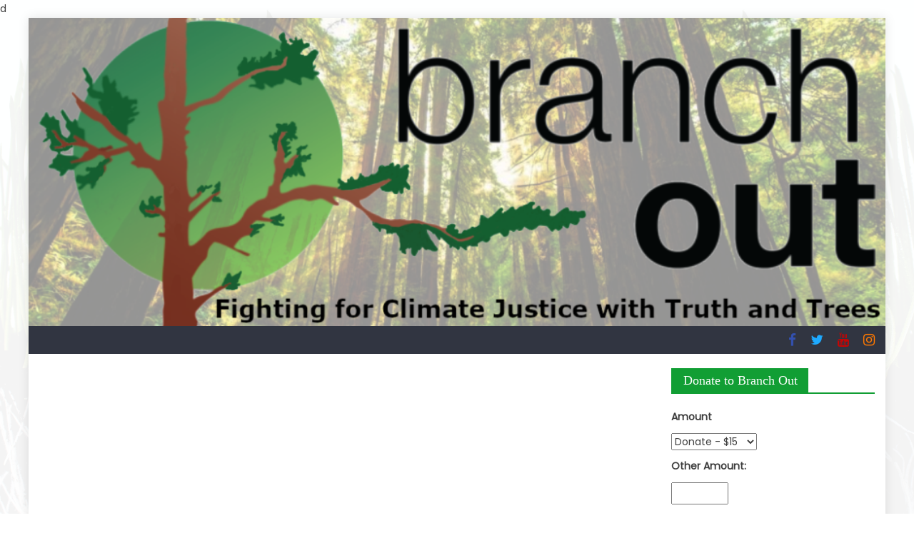

--- FILE ---
content_type: text/html; charset=UTF-8
request_url: https://branchoutnow.org/tag/benzene/
body_size: 12806
content:
d<!DOCTYPE html>
<html lang="en-US" prefix="og: http://ogp.me/ns#">
<head>
    <meta charset="UTF-8">
    <meta name="viewport" content="width=device-width, initial-scale=1">
    <link rel="profile" href="http://gmpg.org/xfn/11">
    <link rel="pingback" href="https://branchoutnow.org/xmlrpc.php">
    <title>Benzene Archives - Branch Out</title>
<meta name='robots' content='max-image-preview:large' />
            <script type="text/javascript"> var epic_news_ajax_url = 'https://branchoutnow.org/?epic-ajax-request=epic-ne'; </script>
            
<!-- This site is optimized with the Yoast SEO plugin v7.5.1 - https://yoast.com/wordpress/plugins/seo/ -->
<link rel="canonical" href="https://branchoutnow.org/tag/benzene/" />
<meta property="og:locale" content="en_US" />
<meta property="og:type" content="object" />
<meta property="og:title" content="Benzene Archives - Branch Out" />
<meta property="og:url" content="https://branchoutnow.org/tag/benzene/" />
<meta property="og:site_name" content="Branch Out" />
<meta name="twitter:card" content="summary_large_image" />
<meta name="twitter:title" content="Benzene Archives - Branch Out" />
<!-- / Yoast SEO plugin. -->

<link rel='dns-prefetch' href='//fonts.googleapis.com' />
<link rel="alternate" type="application/rss+xml" title="Branch Out &raquo; Feed" href="https://branchoutnow.org/feed/" />
<link rel="alternate" type="application/rss+xml" title="Branch Out &raquo; Comments Feed" href="https://branchoutnow.org/comments/feed/" />
<link rel="alternate" type="application/rss+xml" title="Branch Out &raquo; Benzene Tag Feed" href="https://branchoutnow.org/tag/benzene/feed/" />
<script type="text/javascript">
/* <![CDATA[ */
window._wpemojiSettings = {"baseUrl":"https:\/\/s.w.org\/images\/core\/emoji\/15.0.3\/72x72\/","ext":".png","svgUrl":"https:\/\/s.w.org\/images\/core\/emoji\/15.0.3\/svg\/","svgExt":".svg","source":{"concatemoji":"https:\/\/branchoutnow.org\/wp-includes\/js\/wp-emoji-release.min.js?ver=6.5.7"}};
/*! This file is auto-generated */
!function(i,n){var o,s,e;function c(e){try{var t={supportTests:e,timestamp:(new Date).valueOf()};sessionStorage.setItem(o,JSON.stringify(t))}catch(e){}}function p(e,t,n){e.clearRect(0,0,e.canvas.width,e.canvas.height),e.fillText(t,0,0);var t=new Uint32Array(e.getImageData(0,0,e.canvas.width,e.canvas.height).data),r=(e.clearRect(0,0,e.canvas.width,e.canvas.height),e.fillText(n,0,0),new Uint32Array(e.getImageData(0,0,e.canvas.width,e.canvas.height).data));return t.every(function(e,t){return e===r[t]})}function u(e,t,n){switch(t){case"flag":return n(e,"\ud83c\udff3\ufe0f\u200d\u26a7\ufe0f","\ud83c\udff3\ufe0f\u200b\u26a7\ufe0f")?!1:!n(e,"\ud83c\uddfa\ud83c\uddf3","\ud83c\uddfa\u200b\ud83c\uddf3")&&!n(e,"\ud83c\udff4\udb40\udc67\udb40\udc62\udb40\udc65\udb40\udc6e\udb40\udc67\udb40\udc7f","\ud83c\udff4\u200b\udb40\udc67\u200b\udb40\udc62\u200b\udb40\udc65\u200b\udb40\udc6e\u200b\udb40\udc67\u200b\udb40\udc7f");case"emoji":return!n(e,"\ud83d\udc26\u200d\u2b1b","\ud83d\udc26\u200b\u2b1b")}return!1}function f(e,t,n){var r="undefined"!=typeof WorkerGlobalScope&&self instanceof WorkerGlobalScope?new OffscreenCanvas(300,150):i.createElement("canvas"),a=r.getContext("2d",{willReadFrequently:!0}),o=(a.textBaseline="top",a.font="600 32px Arial",{});return e.forEach(function(e){o[e]=t(a,e,n)}),o}function t(e){var t=i.createElement("script");t.src=e,t.defer=!0,i.head.appendChild(t)}"undefined"!=typeof Promise&&(o="wpEmojiSettingsSupports",s=["flag","emoji"],n.supports={everything:!0,everythingExceptFlag:!0},e=new Promise(function(e){i.addEventListener("DOMContentLoaded",e,{once:!0})}),new Promise(function(t){var n=function(){try{var e=JSON.parse(sessionStorage.getItem(o));if("object"==typeof e&&"number"==typeof e.timestamp&&(new Date).valueOf()<e.timestamp+604800&&"object"==typeof e.supportTests)return e.supportTests}catch(e){}return null}();if(!n){if("undefined"!=typeof Worker&&"undefined"!=typeof OffscreenCanvas&&"undefined"!=typeof URL&&URL.createObjectURL&&"undefined"!=typeof Blob)try{var e="postMessage("+f.toString()+"("+[JSON.stringify(s),u.toString(),p.toString()].join(",")+"));",r=new Blob([e],{type:"text/javascript"}),a=new Worker(URL.createObjectURL(r),{name:"wpTestEmojiSupports"});return void(a.onmessage=function(e){c(n=e.data),a.terminate(),t(n)})}catch(e){}c(n=f(s,u,p))}t(n)}).then(function(e){for(var t in e)n.supports[t]=e[t],n.supports.everything=n.supports.everything&&n.supports[t],"flag"!==t&&(n.supports.everythingExceptFlag=n.supports.everythingExceptFlag&&n.supports[t]);n.supports.everythingExceptFlag=n.supports.everythingExceptFlag&&!n.supports.flag,n.DOMReady=!1,n.readyCallback=function(){n.DOMReady=!0}}).then(function(){return e}).then(function(){var e;n.supports.everything||(n.readyCallback(),(e=n.source||{}).concatemoji?t(e.concatemoji):e.wpemoji&&e.twemoji&&(t(e.twemoji),t(e.wpemoji)))}))}((window,document),window._wpemojiSettings);
/* ]]> */
</script>
<link rel='stylesheet' id='wpapp-styles-css' href='https://branchoutnow.org/wp-content/plugins/wordpress-easy-paypal-payment-or-donation-accept-plugin/wpapp-styles.css?ver=6.5.7' type='text/css' media='all' />
<link rel='stylesheet' id='hfe-widgets-style-css' href='https://branchoutnow.org/wp-content/plugins/header-footer-elementor/inc/widgets-css/frontend.css?ver=1.6.34' type='text/css' media='all' />
<style id='wp-emoji-styles-inline-css' type='text/css'>

	img.wp-smiley, img.emoji {
		display: inline !important;
		border: none !important;
		box-shadow: none !important;
		height: 1em !important;
		width: 1em !important;
		margin: 0 0.07em !important;
		vertical-align: -0.1em !important;
		background: none !important;
		padding: 0 !important;
	}
</style>
<link rel='stylesheet' id='wp-block-library-css' href='https://branchoutnow.org/wp-includes/css/dist/block-library/style.min.css?ver=6.5.7' type='text/css' media='all' />
<link rel='stylesheet' id='cvblog-post-layouts-block-style-css' href='https://branchoutnow.org/wp-content/plugins/blog-post-layouts/includes/assets/css/build.css?ver=1.0.8' type='text/css' media='all' />
<style id='classic-theme-styles-inline-css' type='text/css'>
/*! This file is auto-generated */
.wp-block-button__link{color:#fff;background-color:#32373c;border-radius:9999px;box-shadow:none;text-decoration:none;padding:calc(.667em + 2px) calc(1.333em + 2px);font-size:1.125em}.wp-block-file__button{background:#32373c;color:#fff;text-decoration:none}
</style>
<style id='global-styles-inline-css' type='text/css'>
body{--wp--preset--color--black: #000000;--wp--preset--color--cyan-bluish-gray: #abb8c3;--wp--preset--color--white: #ffffff;--wp--preset--color--pale-pink: #f78da7;--wp--preset--color--vivid-red: #cf2e2e;--wp--preset--color--luminous-vivid-orange: #ff6900;--wp--preset--color--luminous-vivid-amber: #fcb900;--wp--preset--color--light-green-cyan: #7bdcb5;--wp--preset--color--vivid-green-cyan: #00d084;--wp--preset--color--pale-cyan-blue: #8ed1fc;--wp--preset--color--vivid-cyan-blue: #0693e3;--wp--preset--color--vivid-purple: #9b51e0;--wp--preset--gradient--vivid-cyan-blue-to-vivid-purple: linear-gradient(135deg,rgba(6,147,227,1) 0%,rgb(155,81,224) 100%);--wp--preset--gradient--light-green-cyan-to-vivid-green-cyan: linear-gradient(135deg,rgb(122,220,180) 0%,rgb(0,208,130) 100%);--wp--preset--gradient--luminous-vivid-amber-to-luminous-vivid-orange: linear-gradient(135deg,rgba(252,185,0,1) 0%,rgba(255,105,0,1) 100%);--wp--preset--gradient--luminous-vivid-orange-to-vivid-red: linear-gradient(135deg,rgba(255,105,0,1) 0%,rgb(207,46,46) 100%);--wp--preset--gradient--very-light-gray-to-cyan-bluish-gray: linear-gradient(135deg,rgb(238,238,238) 0%,rgb(169,184,195) 100%);--wp--preset--gradient--cool-to-warm-spectrum: linear-gradient(135deg,rgb(74,234,220) 0%,rgb(151,120,209) 20%,rgb(207,42,186) 40%,rgb(238,44,130) 60%,rgb(251,105,98) 80%,rgb(254,248,76) 100%);--wp--preset--gradient--blush-light-purple: linear-gradient(135deg,rgb(255,206,236) 0%,rgb(152,150,240) 100%);--wp--preset--gradient--blush-bordeaux: linear-gradient(135deg,rgb(254,205,165) 0%,rgb(254,45,45) 50%,rgb(107,0,62) 100%);--wp--preset--gradient--luminous-dusk: linear-gradient(135deg,rgb(255,203,112) 0%,rgb(199,81,192) 50%,rgb(65,88,208) 100%);--wp--preset--gradient--pale-ocean: linear-gradient(135deg,rgb(255,245,203) 0%,rgb(182,227,212) 50%,rgb(51,167,181) 100%);--wp--preset--gradient--electric-grass: linear-gradient(135deg,rgb(202,248,128) 0%,rgb(113,206,126) 100%);--wp--preset--gradient--midnight: linear-gradient(135deg,rgb(2,3,129) 0%,rgb(40,116,252) 100%);--wp--preset--font-size--small: 13px;--wp--preset--font-size--medium: 20px;--wp--preset--font-size--large: 36px;--wp--preset--font-size--x-large: 42px;--wp--preset--spacing--20: 0.44rem;--wp--preset--spacing--30: 0.67rem;--wp--preset--spacing--40: 1rem;--wp--preset--spacing--50: 1.5rem;--wp--preset--spacing--60: 2.25rem;--wp--preset--spacing--70: 3.38rem;--wp--preset--spacing--80: 5.06rem;--wp--preset--shadow--natural: 6px 6px 9px rgba(0, 0, 0, 0.2);--wp--preset--shadow--deep: 12px 12px 50px rgba(0, 0, 0, 0.4);--wp--preset--shadow--sharp: 6px 6px 0px rgba(0, 0, 0, 0.2);--wp--preset--shadow--outlined: 6px 6px 0px -3px rgba(255, 255, 255, 1), 6px 6px rgba(0, 0, 0, 1);--wp--preset--shadow--crisp: 6px 6px 0px rgba(0, 0, 0, 1);}:where(.is-layout-flex){gap: 0.5em;}:where(.is-layout-grid){gap: 0.5em;}body .is-layout-flex{display: flex;}body .is-layout-flex{flex-wrap: wrap;align-items: center;}body .is-layout-flex > *{margin: 0;}body .is-layout-grid{display: grid;}body .is-layout-grid > *{margin: 0;}:where(.wp-block-columns.is-layout-flex){gap: 2em;}:where(.wp-block-columns.is-layout-grid){gap: 2em;}:where(.wp-block-post-template.is-layout-flex){gap: 1.25em;}:where(.wp-block-post-template.is-layout-grid){gap: 1.25em;}.has-black-color{color: var(--wp--preset--color--black) !important;}.has-cyan-bluish-gray-color{color: var(--wp--preset--color--cyan-bluish-gray) !important;}.has-white-color{color: var(--wp--preset--color--white) !important;}.has-pale-pink-color{color: var(--wp--preset--color--pale-pink) !important;}.has-vivid-red-color{color: var(--wp--preset--color--vivid-red) !important;}.has-luminous-vivid-orange-color{color: var(--wp--preset--color--luminous-vivid-orange) !important;}.has-luminous-vivid-amber-color{color: var(--wp--preset--color--luminous-vivid-amber) !important;}.has-light-green-cyan-color{color: var(--wp--preset--color--light-green-cyan) !important;}.has-vivid-green-cyan-color{color: var(--wp--preset--color--vivid-green-cyan) !important;}.has-pale-cyan-blue-color{color: var(--wp--preset--color--pale-cyan-blue) !important;}.has-vivid-cyan-blue-color{color: var(--wp--preset--color--vivid-cyan-blue) !important;}.has-vivid-purple-color{color: var(--wp--preset--color--vivid-purple) !important;}.has-black-background-color{background-color: var(--wp--preset--color--black) !important;}.has-cyan-bluish-gray-background-color{background-color: var(--wp--preset--color--cyan-bluish-gray) !important;}.has-white-background-color{background-color: var(--wp--preset--color--white) !important;}.has-pale-pink-background-color{background-color: var(--wp--preset--color--pale-pink) !important;}.has-vivid-red-background-color{background-color: var(--wp--preset--color--vivid-red) !important;}.has-luminous-vivid-orange-background-color{background-color: var(--wp--preset--color--luminous-vivid-orange) !important;}.has-luminous-vivid-amber-background-color{background-color: var(--wp--preset--color--luminous-vivid-amber) !important;}.has-light-green-cyan-background-color{background-color: var(--wp--preset--color--light-green-cyan) !important;}.has-vivid-green-cyan-background-color{background-color: var(--wp--preset--color--vivid-green-cyan) !important;}.has-pale-cyan-blue-background-color{background-color: var(--wp--preset--color--pale-cyan-blue) !important;}.has-vivid-cyan-blue-background-color{background-color: var(--wp--preset--color--vivid-cyan-blue) !important;}.has-vivid-purple-background-color{background-color: var(--wp--preset--color--vivid-purple) !important;}.has-black-border-color{border-color: var(--wp--preset--color--black) !important;}.has-cyan-bluish-gray-border-color{border-color: var(--wp--preset--color--cyan-bluish-gray) !important;}.has-white-border-color{border-color: var(--wp--preset--color--white) !important;}.has-pale-pink-border-color{border-color: var(--wp--preset--color--pale-pink) !important;}.has-vivid-red-border-color{border-color: var(--wp--preset--color--vivid-red) !important;}.has-luminous-vivid-orange-border-color{border-color: var(--wp--preset--color--luminous-vivid-orange) !important;}.has-luminous-vivid-amber-border-color{border-color: var(--wp--preset--color--luminous-vivid-amber) !important;}.has-light-green-cyan-border-color{border-color: var(--wp--preset--color--light-green-cyan) !important;}.has-vivid-green-cyan-border-color{border-color: var(--wp--preset--color--vivid-green-cyan) !important;}.has-pale-cyan-blue-border-color{border-color: var(--wp--preset--color--pale-cyan-blue) !important;}.has-vivid-cyan-blue-border-color{border-color: var(--wp--preset--color--vivid-cyan-blue) !important;}.has-vivid-purple-border-color{border-color: var(--wp--preset--color--vivid-purple) !important;}.has-vivid-cyan-blue-to-vivid-purple-gradient-background{background: var(--wp--preset--gradient--vivid-cyan-blue-to-vivid-purple) !important;}.has-light-green-cyan-to-vivid-green-cyan-gradient-background{background: var(--wp--preset--gradient--light-green-cyan-to-vivid-green-cyan) !important;}.has-luminous-vivid-amber-to-luminous-vivid-orange-gradient-background{background: var(--wp--preset--gradient--luminous-vivid-amber-to-luminous-vivid-orange) !important;}.has-luminous-vivid-orange-to-vivid-red-gradient-background{background: var(--wp--preset--gradient--luminous-vivid-orange-to-vivid-red) !important;}.has-very-light-gray-to-cyan-bluish-gray-gradient-background{background: var(--wp--preset--gradient--very-light-gray-to-cyan-bluish-gray) !important;}.has-cool-to-warm-spectrum-gradient-background{background: var(--wp--preset--gradient--cool-to-warm-spectrum) !important;}.has-blush-light-purple-gradient-background{background: var(--wp--preset--gradient--blush-light-purple) !important;}.has-blush-bordeaux-gradient-background{background: var(--wp--preset--gradient--blush-bordeaux) !important;}.has-luminous-dusk-gradient-background{background: var(--wp--preset--gradient--luminous-dusk) !important;}.has-pale-ocean-gradient-background{background: var(--wp--preset--gradient--pale-ocean) !important;}.has-electric-grass-gradient-background{background: var(--wp--preset--gradient--electric-grass) !important;}.has-midnight-gradient-background{background: var(--wp--preset--gradient--midnight) !important;}.has-small-font-size{font-size: var(--wp--preset--font-size--small) !important;}.has-medium-font-size{font-size: var(--wp--preset--font-size--medium) !important;}.has-large-font-size{font-size: var(--wp--preset--font-size--large) !important;}.has-x-large-font-size{font-size: var(--wp--preset--font-size--x-large) !important;}
.wp-block-navigation a:where(:not(.wp-element-button)){color: inherit;}
:where(.wp-block-post-template.is-layout-flex){gap: 1.25em;}:where(.wp-block-post-template.is-layout-grid){gap: 1.25em;}
:where(.wp-block-columns.is-layout-flex){gap: 2em;}:where(.wp-block-columns.is-layout-grid){gap: 2em;}
.wp-block-pullquote{font-size: 1.5em;line-height: 1.6;}
</style>
<link rel='stylesheet' id='contact-form-7-css' href='https://branchoutnow.org/wp-content/plugins/contact-form-7/includes/css/styles.css?ver=5.9.5' type='text/css' media='all' />
<link rel='stylesheet' id='extendify-sdk-utility-classes-css' href='https://branchoutnow.org/wp-content/plugins/ml-slider/extendify-sdk/public/build/extendify-utilities.css?ver=13.4' type='text/css' media='all' />
<link rel='stylesheet' id='dntplgn_style-css' href='https://branchoutnow.org/wp-content/plugins/recurring-donation/css/style.css?ver=6.5.7' type='text/css' media='all' />
<link rel='stylesheet' id='jquery_ui_style-css' href='https://branchoutnow.org/wp-content/plugins/recurring-donation/css/jquery-ui-styles.css?ver=6.5.7' type='text/css' media='all' />
<link rel='stylesheet' id='cvblog-post-layouts-google-fonts-css' href='https://fonts.googleapis.com/css?family=Roboto%3A400%7CYanone+Kaffeesatz%3A700&#038;subset=latin%2Clatin-ext' type='text/css' media='all' />
<link rel='stylesheet' id='slick-slider-css' href='https://branchoutnow.org/wp-content/plugins/blog-post-layouts/includes/assets/slick-slider/css/slick.css?ver=1.8.0' type='text/css' media='all' />
<link rel='stylesheet' id='slick-slider-theme-css' href='https://branchoutnow.org/wp-content/plugins/blog-post-layouts/includes/assets/slick-slider/css/slick-theme.css?ver=1.8.0' type='text/css' media='all' />
<link rel='stylesheet' id='fontawesome-css' href='https://branchoutnow.org/wp-content/plugins/blog-post-layouts/includes/assets/fontawesome/css/all.min.css?ver=5.12.1' type='text/css' media='all' />
<link rel='stylesheet' id='animate-css' href='https://branchoutnow.org/wp-content/plugins/blog-post-layouts/includes/assets/animate/animate.min.css?ver=3.7.2' type='text/css' media='all' />
<link rel='stylesheet' id='tt-easy-google-fonts-css' href='https://fonts.googleapis.com/css?family=Noto+Serif+SC%3A900&#038;subset=latin%2Call&#038;ver=6.5.7' type='text/css' media='all' />
<link rel='stylesheet' id='hfe-style-css' href='https://branchoutnow.org/wp-content/plugins/header-footer-elementor/assets/css/header-footer-elementor.css?ver=1.6.34' type='text/css' media='all' />
<link rel='stylesheet' id='elementor-icons-css' href='https://branchoutnow.org/wp-content/plugins/elementor/assets/lib/eicons/css/elementor-icons.min.css?ver=5.29.0' type='text/css' media='all' />
<link rel='stylesheet' id='elementor-frontend-css' href='https://branchoutnow.org/wp-content/plugins/elementor/assets/css/frontend-lite.min.css?ver=3.21.8' type='text/css' media='all' />
<link rel='stylesheet' id='swiper-css' href='https://branchoutnow.org/wp-content/plugins/elementor/assets/lib/swiper/v8/css/swiper.min.css?ver=8.4.5' type='text/css' media='all' />
<link rel='stylesheet' id='elementor-post-1730-css' href='https://branchoutnow.org/wp-content/uploads/elementor/css/post-1730.css?ver=1716776926' type='text/css' media='all' />
<link rel='stylesheet' id='elementor-global-css' href='https://branchoutnow.org/wp-content/uploads/elementor/css/global.css?ver=1716776926' type='text/css' media='all' />
<link rel='stylesheet' id='font-awesome-css' href='https://branchoutnow.org/wp-content/plugins/elementor/assets/lib/font-awesome/css/font-awesome.min.css?ver=4.7.0' type='text/css' media='all' />
<link rel='stylesheet' id='newspaper-lite-google-font-css' href='https://fonts.googleapis.com/css?family=Poppins&#038;ver=6.5.7' type='text/css' media='all' />
<link rel='stylesheet' id='newspaper-lite-main-css' href='https://branchoutnow.org/wp-content/themes/newspaper-lite/assets/css/newspaper-lite.min.css?ver=1.0.7' type='text/css' media='all' />
<link rel='stylesheet' id='newspaper-lite-style-css' href='https://branchoutnow.org/wp-content/themes/newspaper-lite/style.css?ver=1.0.7' type='text/css' media='all' />
<link rel='stylesheet' id='newspaper-lite-responsive-css' href='https://branchoutnow.org/wp-content/themes/newspaper-lite/assets/css/newspaper-lite-responsive.min.css?ver=1.0.7' type='text/css' media='all' />
<link rel='stylesheet' id='epic-icon-css' href='https://branchoutnow.org/wp-content/plugins/epic-news-element/assets/fonts/jegicon/jegicon.css?ver=6.5.7' type='text/css' media='all' />
<link rel='stylesheet' id='epic-style-css' href='https://branchoutnow.org/wp-content/plugins/epic-news-element/assets/css/style.min.css?ver=6.5.7' type='text/css' media='all' />
<link rel='stylesheet' id='google-fonts-1-css' href='https://fonts.googleapis.com/css?family=Noto+Serif+KR%3A100%2C100italic%2C200%2C200italic%2C300%2C300italic%2C400%2C400italic%2C500%2C500italic%2C600%2C600italic%2C700%2C700italic%2C800%2C800italic%2C900%2C900italic%7CFenix%3A100%2C100italic%2C200%2C200italic%2C300%2C300italic%2C400%2C400italic%2C500%2C500italic%2C600%2C600italic%2C700%2C700italic%2C800%2C800italic%2C900%2C900italic%7CRoboto%3A100%2C100italic%2C200%2C200italic%2C300%2C300italic%2C400%2C400italic%2C500%2C500italic%2C600%2C600italic%2C700%2C700italic%2C800%2C800italic%2C900%2C900italic%7CNoto+Sans%3A100%2C100italic%2C200%2C200italic%2C300%2C300italic%2C400%2C400italic%2C500%2C500italic%2C600%2C600italic%2C700%2C700italic%2C800%2C800italic%2C900%2C900italic&#038;display=auto&#038;ver=6.5.7' type='text/css' media='all' />
<link rel="preconnect" href="https://fonts.gstatic.com/" crossorigin><script type="text/javascript" src="https://branchoutnow.org/wp-includes/js/jquery/jquery.min.js?ver=3.7.1" id="jquery-core-js"></script>
<script type="text/javascript" src="https://branchoutnow.org/wp-includes/js/jquery/jquery-migrate.min.js?ver=3.4.1" id="jquery-migrate-js"></script>
<script type="text/javascript" src="https://branchoutnow.org/wp-includes/js/jquery/ui/core.min.js?ver=1.13.2" id="jquery-ui-core-js"></script>
<script type="text/javascript" src="https://branchoutnow.org/wp-includes/js/jquery/ui/tabs.min.js?ver=1.13.2" id="jquery-ui-tabs-js"></script>
<script type="text/javascript" src="https://branchoutnow.org/wp-content/plugins/recurring-donation/js/script.js?ver=6.5.7" id="dntplgn_script-js"></script>
<link rel="https://api.w.org/" href="https://branchoutnow.org/wp-json/" /><link rel="alternate" type="application/json" href="https://branchoutnow.org/wp-json/wp/v2/tags/23" /><link rel="EditURI" type="application/rsd+xml" title="RSD" href="https://branchoutnow.org/xmlrpc.php?rsd" />
<meta name="generator" content="WordPress 6.5.7" />
<meta property="og:image" content="<?php $post_thumbnail = wp_get_attachment_image_src(get_post_thumbnail_id($post->ID),'large'); echo $post_thumbnail[0]; ?>" />

<meta property="og:image:url" content="<?php $post_thumbnail = wp_get_attachment_image_src(get_post_thumbnail_id($post->ID),'large'); echo $post_thumbnail[0]; ?>" />        <style type="text/css">
            .category-button.mgs-cat-33 a { background: #119e34}
.category-button.mgs-cat-33 a:hover { background: #006c02}
.block-header.mgs-cat-33 { border-left: 2px solid #119e34 }
.block-header.mgs-cat-33 .block-title { background:#119e34 }
.block-header.mgs-cat-33, #content .block-header.mgs-cat-33 .block-title:after { border-bottom-color:#119e34 }
#content .block-header.mgs-cat-33{ background-color:#006c02 }
.rtl .block-header.mgs-cat-33 { border-left: none; border-right: 2px solid #119e34 }
.archive .page-header.mgs-cat-33 { background-color:#119e34; border-left: 4px solid #119e34 }
.rtl.archive .page-header.mgs-cat-33 { border-left: none; border-right: 4px solid #119e34 }
#site-navigation ul li.mgs-cat-33 { border-bottom-color: #119e34 }
.category-button.mgs-cat-34 a { background: #119e34}
.category-button.mgs-cat-34 a:hover { background: #006c02}
.block-header.mgs-cat-34 { border-left: 2px solid #119e34 }
.block-header.mgs-cat-34 .block-title { background:#119e34 }
.block-header.mgs-cat-34, #content .block-header.mgs-cat-34 .block-title:after { border-bottom-color:#119e34 }
#content .block-header.mgs-cat-34{ background-color:#006c02 }
.rtl .block-header.mgs-cat-34 { border-left: none; border-right: 2px solid #119e34 }
.archive .page-header.mgs-cat-34 { background-color:#119e34; border-left: 4px solid #119e34 }
.rtl.archive .page-header.mgs-cat-34 { border-left: none; border-right: 4px solid #119e34 }
#site-navigation ul li.mgs-cat-34 { border-bottom-color: #119e34 }
.category-button.mgs-cat-159 a { background: #119e34}
.category-button.mgs-cat-159 a:hover { background: #006c02}
.block-header.mgs-cat-159 { border-left: 2px solid #119e34 }
.block-header.mgs-cat-159 .block-title { background:#119e34 }
.block-header.mgs-cat-159, #content .block-header.mgs-cat-159 .block-title:after { border-bottom-color:#119e34 }
#content .block-header.mgs-cat-159{ background-color:#006c02 }
.rtl .block-header.mgs-cat-159 { border-left: none; border-right: 2px solid #119e34 }
.archive .page-header.mgs-cat-159 { background-color:#119e34; border-left: 4px solid #119e34 }
.rtl.archive .page-header.mgs-cat-159 { border-left: none; border-right: 4px solid #119e34 }
#site-navigation ul li.mgs-cat-159 { border-bottom-color: #119e34 }
.category-button.mgs-cat-77 a { background: #119e34}
.category-button.mgs-cat-77 a:hover { background: #006c02}
.block-header.mgs-cat-77 { border-left: 2px solid #119e34 }
.block-header.mgs-cat-77 .block-title { background:#119e34 }
.block-header.mgs-cat-77, #content .block-header.mgs-cat-77 .block-title:after { border-bottom-color:#119e34 }
#content .block-header.mgs-cat-77{ background-color:#006c02 }
.rtl .block-header.mgs-cat-77 { border-left: none; border-right: 2px solid #119e34 }
.archive .page-header.mgs-cat-77 { background-color:#119e34; border-left: 4px solid #119e34 }
.rtl.archive .page-header.mgs-cat-77 { border-left: none; border-right: 4px solid #119e34 }
#site-navigation ul li.mgs-cat-77 { border-bottom-color: #119e34 }
.category-button.mgs-cat-21 a { background: #119e34}
.category-button.mgs-cat-21 a:hover { background: #006c02}
.block-header.mgs-cat-21 { border-left: 2px solid #119e34 }
.block-header.mgs-cat-21 .block-title { background:#119e34 }
.block-header.mgs-cat-21, #content .block-header.mgs-cat-21 .block-title:after { border-bottom-color:#119e34 }
#content .block-header.mgs-cat-21{ background-color:#006c02 }
.rtl .block-header.mgs-cat-21 { border-left: none; border-right: 2px solid #119e34 }
.archive .page-header.mgs-cat-21 { background-color:#119e34; border-left: 4px solid #119e34 }
.rtl.archive .page-header.mgs-cat-21 { border-left: none; border-right: 4px solid #119e34 }
#site-navigation ul li.mgs-cat-21 { border-bottom-color: #119e34 }
.category-button.mgs-cat-40 a { background: #119e34}
.category-button.mgs-cat-40 a:hover { background: #006c02}
.block-header.mgs-cat-40 { border-left: 2px solid #119e34 }
.block-header.mgs-cat-40 .block-title { background:#119e34 }
.block-header.mgs-cat-40, #content .block-header.mgs-cat-40 .block-title:after { border-bottom-color:#119e34 }
#content .block-header.mgs-cat-40{ background-color:#006c02 }
.rtl .block-header.mgs-cat-40 { border-left: none; border-right: 2px solid #119e34 }
.archive .page-header.mgs-cat-40 { background-color:#119e34; border-left: 4px solid #119e34 }
.rtl.archive .page-header.mgs-cat-40 { border-left: none; border-right: 4px solid #119e34 }
#site-navigation ul li.mgs-cat-40 { border-bottom-color: #119e34 }
.category-button.mgs-cat-123 a { background: #119e34}
.category-button.mgs-cat-123 a:hover { background: #006c02}
.block-header.mgs-cat-123 { border-left: 2px solid #119e34 }
.block-header.mgs-cat-123 .block-title { background:#119e34 }
.block-header.mgs-cat-123, #content .block-header.mgs-cat-123 .block-title:after { border-bottom-color:#119e34 }
#content .block-header.mgs-cat-123{ background-color:#006c02 }
.rtl .block-header.mgs-cat-123 { border-left: none; border-right: 2px solid #119e34 }
.archive .page-header.mgs-cat-123 { background-color:#119e34; border-left: 4px solid #119e34 }
.rtl.archive .page-header.mgs-cat-123 { border-left: none; border-right: 4px solid #119e34 }
#site-navigation ul li.mgs-cat-123 { border-bottom-color: #119e34 }
.category-button.mgs-cat-55 a { background: #119e34}
.category-button.mgs-cat-55 a:hover { background: #006c02}
.block-header.mgs-cat-55 { border-left: 2px solid #119e34 }
.block-header.mgs-cat-55 .block-title { background:#119e34 }
.block-header.mgs-cat-55, #content .block-header.mgs-cat-55 .block-title:after { border-bottom-color:#119e34 }
#content .block-header.mgs-cat-55{ background-color:#006c02 }
.rtl .block-header.mgs-cat-55 { border-left: none; border-right: 2px solid #119e34 }
.archive .page-header.mgs-cat-55 { background-color:#119e34; border-left: 4px solid #119e34 }
.rtl.archive .page-header.mgs-cat-55 { border-left: none; border-right: 4px solid #119e34 }
#site-navigation ul li.mgs-cat-55 { border-bottom-color: #119e34 }
.category-button.mgs-cat-138 a { background: #119e34}
.category-button.mgs-cat-138 a:hover { background: #006c02}
.block-header.mgs-cat-138 { border-left: 2px solid #119e34 }
.block-header.mgs-cat-138 .block-title { background:#119e34 }
.block-header.mgs-cat-138, #content .block-header.mgs-cat-138 .block-title:after { border-bottom-color:#119e34 }
#content .block-header.mgs-cat-138{ background-color:#006c02 }
.rtl .block-header.mgs-cat-138 { border-left: none; border-right: 2px solid #119e34 }
.archive .page-header.mgs-cat-138 { background-color:#119e34; border-left: 4px solid #119e34 }
.rtl.archive .page-header.mgs-cat-138 { border-left: none; border-right: 4px solid #119e34 }
#site-navigation ul li.mgs-cat-138 { border-bottom-color: #119e34 }
.category-button.mgs-cat-163 a { background: #119e34}
.category-button.mgs-cat-163 a:hover { background: #006c02}
.block-header.mgs-cat-163 { border-left: 2px solid #119e34 }
.block-header.mgs-cat-163 .block-title { background:#119e34 }
.block-header.mgs-cat-163, #content .block-header.mgs-cat-163 .block-title:after { border-bottom-color:#119e34 }
#content .block-header.mgs-cat-163{ background-color:#006c02 }
.rtl .block-header.mgs-cat-163 { border-left: none; border-right: 2px solid #119e34 }
.archive .page-header.mgs-cat-163 { background-color:#119e34; border-left: 4px solid #119e34 }
.rtl.archive .page-header.mgs-cat-163 { border-left: none; border-right: 4px solid #119e34 }
#site-navigation ul li.mgs-cat-163 { border-bottom-color: #119e34 }
.category-button.mgs-cat-19 a { background: #119e34}
.category-button.mgs-cat-19 a:hover { background: #006c02}
.block-header.mgs-cat-19 { border-left: 2px solid #119e34 }
.block-header.mgs-cat-19 .block-title { background:#119e34 }
.block-header.mgs-cat-19, #content .block-header.mgs-cat-19 .block-title:after { border-bottom-color:#119e34 }
#content .block-header.mgs-cat-19{ background-color:#006c02 }
.rtl .block-header.mgs-cat-19 { border-left: none; border-right: 2px solid #119e34 }
.archive .page-header.mgs-cat-19 { background-color:#119e34; border-left: 4px solid #119e34 }
.rtl.archive .page-header.mgs-cat-19 { border-left: none; border-right: 4px solid #119e34 }
#site-navigation ul li.mgs-cat-19 { border-bottom-color: #119e34 }
.category-button.mgs-cat-42 a { background: #119e34}
.category-button.mgs-cat-42 a:hover { background: #006c02}
.block-header.mgs-cat-42 { border-left: 2px solid #119e34 }
.block-header.mgs-cat-42 .block-title { background:#119e34 }
.block-header.mgs-cat-42, #content .block-header.mgs-cat-42 .block-title:after { border-bottom-color:#119e34 }
#content .block-header.mgs-cat-42{ background-color:#006c02 }
.rtl .block-header.mgs-cat-42 { border-left: none; border-right: 2px solid #119e34 }
.archive .page-header.mgs-cat-42 { background-color:#119e34; border-left: 4px solid #119e34 }
.rtl.archive .page-header.mgs-cat-42 { border-left: none; border-right: 4px solid #119e34 }
#site-navigation ul li.mgs-cat-42 { border-bottom-color: #119e34 }
.category-button.mgs-cat-20 a { background: #119e34}
.category-button.mgs-cat-20 a:hover { background: #006c02}
.block-header.mgs-cat-20 { border-left: 2px solid #119e34 }
.block-header.mgs-cat-20 .block-title { background:#119e34 }
.block-header.mgs-cat-20, #content .block-header.mgs-cat-20 .block-title:after { border-bottom-color:#119e34 }
#content .block-header.mgs-cat-20{ background-color:#006c02 }
.rtl .block-header.mgs-cat-20 { border-left: none; border-right: 2px solid #119e34 }
.archive .page-header.mgs-cat-20 { background-color:#119e34; border-left: 4px solid #119e34 }
.rtl.archive .page-header.mgs-cat-20 { border-left: none; border-right: 4px solid #119e34 }
#site-navigation ul li.mgs-cat-20 { border-bottom-color: #119e34 }
.category-button.mgs-cat-169 a { background: #119e34}
.category-button.mgs-cat-169 a:hover { background: #006c02}
.block-header.mgs-cat-169 { border-left: 2px solid #119e34 }
.block-header.mgs-cat-169 .block-title { background:#119e34 }
.block-header.mgs-cat-169, #content .block-header.mgs-cat-169 .block-title:after { border-bottom-color:#119e34 }
#content .block-header.mgs-cat-169{ background-color:#006c02 }
.rtl .block-header.mgs-cat-169 { border-left: none; border-right: 2px solid #119e34 }
.archive .page-header.mgs-cat-169 { background-color:#119e34; border-left: 4px solid #119e34 }
.rtl.archive .page-header.mgs-cat-169 { border-left: none; border-right: 4px solid #119e34 }
#site-navigation ul li.mgs-cat-169 { border-bottom-color: #119e34 }
.category-button.mgs-cat-135 a { background: #119e34}
.category-button.mgs-cat-135 a:hover { background: #006c02}
.block-header.mgs-cat-135 { border-left: 2px solid #119e34 }
.block-header.mgs-cat-135 .block-title { background:#119e34 }
.block-header.mgs-cat-135, #content .block-header.mgs-cat-135 .block-title:after { border-bottom-color:#119e34 }
#content .block-header.mgs-cat-135{ background-color:#006c02 }
.rtl .block-header.mgs-cat-135 { border-left: none; border-right: 2px solid #119e34 }
.archive .page-header.mgs-cat-135 { background-color:#119e34; border-left: 4px solid #119e34 }
.rtl.archive .page-header.mgs-cat-135 { border-left: none; border-right: 4px solid #119e34 }
#site-navigation ul li.mgs-cat-135 { border-bottom-color: #119e34 }
.category-button.mgs-cat-165 a { background: #119e34}
.category-button.mgs-cat-165 a:hover { background: #006c02}
.block-header.mgs-cat-165 { border-left: 2px solid #119e34 }
.block-header.mgs-cat-165 .block-title { background:#119e34 }
.block-header.mgs-cat-165, #content .block-header.mgs-cat-165 .block-title:after { border-bottom-color:#119e34 }
#content .block-header.mgs-cat-165{ background-color:#006c02 }
.rtl .block-header.mgs-cat-165 { border-left: none; border-right: 2px solid #119e34 }
.archive .page-header.mgs-cat-165 { background-color:#119e34; border-left: 4px solid #119e34 }
.rtl.archive .page-header.mgs-cat-165 { border-left: none; border-right: 4px solid #119e34 }
#site-navigation ul li.mgs-cat-165 { border-bottom-color: #119e34 }
.category-button.mgs-cat-164 a { background: #119e34}
.category-button.mgs-cat-164 a:hover { background: #006c02}
.block-header.mgs-cat-164 { border-left: 2px solid #119e34 }
.block-header.mgs-cat-164 .block-title { background:#119e34 }
.block-header.mgs-cat-164, #content .block-header.mgs-cat-164 .block-title:after { border-bottom-color:#119e34 }
#content .block-header.mgs-cat-164{ background-color:#006c02 }
.rtl .block-header.mgs-cat-164 { border-left: none; border-right: 2px solid #119e34 }
.archive .page-header.mgs-cat-164 { background-color:#119e34; border-left: 4px solid #119e34 }
.rtl.archive .page-header.mgs-cat-164 { border-left: none; border-right: 4px solid #119e34 }
#site-navigation ul li.mgs-cat-164 { border-bottom-color: #119e34 }
.category-button.mgs-cat-1 a { background: #119e34}
.category-button.mgs-cat-1 a:hover { background: #006c02}
.block-header.mgs-cat-1 { border-left: 2px solid #119e34 }
.block-header.mgs-cat-1 .block-title { background:#119e34 }
.block-header.mgs-cat-1, #content .block-header.mgs-cat-1 .block-title:after { border-bottom-color:#119e34 }
#content .block-header.mgs-cat-1{ background-color:#006c02 }
.rtl .block-header.mgs-cat-1 { border-left: none; border-right: 2px solid #119e34 }
.archive .page-header.mgs-cat-1 { background-color:#119e34; border-left: 4px solid #119e34 }
.rtl.archive .page-header.mgs-cat-1 { border-left: none; border-right: 4px solid #119e34 }
#site-navigation ul li.mgs-cat-1 { border-bottom-color: #119e34 }
.navigation .nav-links a,.bttn,button,input[type='button'],input[type='reset'],input[type='submit'],.navigation .nav-links a:hover,.bttn:hover,button,input[type='button']:hover,input[type='reset']:hover,input[type='submit']:hover,.edit-link .post-edit-link, .reply .comment-reply-link,.home-icon,.search-main,.header-search-wrapper .search-form-main .search-submit,.mgs-slider-section .bx-controls a:hover,.widget_search .search-submit,.error404 .page-title,.archive.archive-classic .entry-title a:after,#mgs-scrollup,.widget_tag_cloud .tagcloud a:hover,.sub-toggle,#site-navigation ul > li:hover > .sub-toggle, #site-navigation ul > li.current-menu-item .sub-toggle, #site-navigation ul > li.current-menu-ancestor .sub-toggle{ background:#119e34} .breaking_news_wrap .bx-controls-direction a, .breaking_news_wrap .bx-controls-direction a:hover:before{color:#fff;}
.navigation .nav-links a,.bttn,button,input[type='button'],input[type='reset'],input[type='submit'],.widget_search .search-submit,.widget_tag_cloud .tagcloud a:hover{ border-color:#119e34}
.comment-list .comment-body ,.header-search-wrapper .search-form-main{ border-top-color:#119e34}
#site-navigation ul li,.header-search-wrapper .search-form-main:before{ border-bottom-color:#119e34}
.archive .page-header,.block-header, .widget .widget-title-wrapper, .related-articles-wrapper .widget-title-wrapper{ border-left-color:#119e34}
a,a:hover,a:focus,a:active,.entry-footer a:hover,.comment-author .fn .url:hover,#cancel-comment-reply-link,#cancel-comment-reply-link:before, .logged-in-as a,.top-menu ul li a:hover,#footer-navigation ul li a:hover,#site-navigation ul li a:hover,#site-navigation ul li.current-menu-item a,.mgs-slider-section .slide-title a:hover,.featured-post-wrapper .featured-title a:hover,.newspaper_lite_block_grid .post-title a:hover,.slider-meta-wrapper span:hover,.slider-meta-wrapper a:hover,.featured-meta-wrapper span:hover,.featured-meta-wrapper a:hover,.post-meta-wrapper > span:hover,.post-meta-wrapper span > a:hover ,.grid-posts-block .post-title a:hover,.list-posts-block .single-post-wrapper .post-content-wrapper .post-title a:hover,.column-posts-block .single-post-wrapper.secondary-post .post-content-wrapper .post-title a:hover,.widget a:hover::before,.widget li:hover::before,.entry-title a:hover,.entry-meta span a:hover,.post-readmore a:hover,.archive-classic .entry-title a:hover,
            .archive-columns .entry-title a:hover,.related-posts-wrapper .post-title a:hover, .widget .widget-title a:hover,.related-articles-wrapper .related-title a:hover { color:#119e34}
#content .block-header,#content .widget .widget-title-wrapper,#content .related-articles-wrapper .widget-title-wrapper {background-color: #14be3e;}
.block-header .block-title, .widget .widget-title, .related-articles-wrapper .related-title {background-color: #119e34;}
.block-header, .widget .widget-title-wrapper, .related-articles-wrapper .widget-title-wrapper {border-left-color: #119e34;border-bottom-color: #119e34}
#content .block-header .block-title:after, #content .widget .widget-title:after, #content .related-articles-wrapper .related-title:after {border-bottom-color: #119e34;border-bottom-color: #119e34}
.archive .page-header {background-color: #14be3e}
#site-navigation ul li.current-menu-item a,.bx-default-pager .bx-pager-item a.active {border-color: #119e34}
.bottom-header-wrapper {border-color: #119e34}
.top-menu ul li, .newspaper-lite-ticker-wrapper ~ .top-header-section {border-color: #119e34}
.ticker-caption, .breaking_news_wrap.fade .bx-controls-direction a.bx-next:hover, .breaking_news_wrap.fade .bx-controls-direction a.bx-prev:hover {background-color: #119e34}
.ticker-content-wrapper .news-post a:hover, .newspaper-lite-carousel .item .carousel-content-wrapper a:hover{color: #119e34}
.newspaper-lite-carousel .item .carousel-content-wrapper h3 a:hover, body .newspaper-lite-carousel h3 a:hover, footer#colophon .newspaper-lite-carousel h3 a:hover, footer#colophon a:hover, .widget a:hover, .breaking_news_wrap .article-content.feature_image .post-title a:hover{color: #119e34}
.widget .owl-theme .owl-dots .owl-dot.active span{background: #119e34}
.rtl #content .block-header .block-title::after, .rtl #content .related-articles-wrapper .related-title::after, .rtl #content .widget .widget-title::after{border-right-color: #119e34}
#content .block-header, #content .related-articles-wrapper .widget-title-wrapper, #content .widget .widget-title-wrapper,
			 #secondary .block-header, #secondary .widget .widget-title-wrapper, #secondary .related-articles-wrapper .widget-title-wrapper{background:none; background-color:transparent!important}
#content .block-header .block-title:after, #content .related-articles-wrapper .related-title:after, #content .widget .widget-title:after{border:none}
        </style>
        <meta name="generator" content="Elementor 3.21.8; features: e_optimized_assets_loading, e_optimized_css_loading, additional_custom_breakpoints; settings: css_print_method-external, google_font-enabled, font_display-auto">
	<style type="text/css">
			.site-title,
		.site-description {
			position: absolute;
			clip: rect(1px, 1px, 1px, 1px);
		}
		</style>
	<style type="text/css" id="custom-background-css">
body.custom-background { background-image: url("https://branchoutnow.org/wp-content/uploads/2021/12/GrassRoots-Web-BG-4.png"); background-position: left top; background-size: contain; background-repeat: repeat; background-attachment: fixed; }
</style>
	<link rel="icon" href="https://branchoutnow.org/wp-content/uploads/2017/10/branch-out-square-logo-100x100.png" sizes="32x32" />
<link rel="icon" href="https://branchoutnow.org/wp-content/uploads/2017/10/branch-out-square-logo.png" sizes="192x192" />
<link rel="apple-touch-icon" href="https://branchoutnow.org/wp-content/uploads/2017/10/branch-out-square-logo.png" />
<meta name="msapplication-TileImage" content="https://branchoutnow.org/wp-content/uploads/2017/10/branch-out-square-logo.png" />
<style id="jeg_dynamic_css" type="text/css" data-type="jeg_custom-css"></style><style id="tt-easy-google-font-styles" type="text/css">p { color: #0c0505; font-family: 'serif'; font-size: 20px; font-style: normal; font-weight: 400; line-height: 1.4; text-decoration: none; text-transform: none; }
h1 { font-family: 'sans-serif'; font-size: 10px; font-style: normal; font-weight: 400; text-decoration: none; }
h2 { font-family: 'sans-serif'; font-size: 30px; font-style: normal; font-weight: 700; }
h3 { font-family: 'Noto Serif SC'; font-size: 20px; font-style: normal; font-weight: 900; letter-spacing: 1px; border-top-style: solid; border-top-width: 4px; }
h4 { font-family: 'sans-serif'; font-size: 20px; font-style: normal; font-weight: 400; text-transform: none; }
h5 { font-family: 'sans-serif'; font-size: 18px; font-style: normal; font-weight: 400; }
h6 { font-family: 'sans-serif'; font-size: 15px; font-style: normal; font-weight: 400; }
</style></head>

<body class="archive tag tag-benzene tag-23 custom-background ehf-template-newspaper-lite ehf-stylesheet-newspaper-lite group-blog default_skin hfeed boxed_layout right-sidebar archive-classic elementor-default elementor-kit-1730">
            <div id="page" class="site">
                <a class="skip-link screen-reader-text" href="#content">Skip to content</a>
        <header id="masthead" class="site-header">
            <div class="custom-header">

		<div class="custom-header-media">
			<div id="wp-custom-header" class="wp-custom-header"><img fetchpriority="high" src="https://branchoutnow.org/wp-content/uploads/2021/12/cropped-Version2BranchOutBanner2022.png" width="1000" height="360" alt="" srcset="https://branchoutnow.org/wp-content/uploads/2021/12/cropped-Version2BranchOutBanner2022.png 1000w, https://branchoutnow.org/wp-content/uploads/2021/12/cropped-Version2BranchOutBanner2022-300x108.png 300w, https://branchoutnow.org/wp-content/uploads/2021/12/cropped-Version2BranchOutBanner2022-768x276.png 768w" sizes="(max-width: 1000px) 100vw, 1000px" decoding="async" /></div>		</div>

</div><!-- .custom-header -->
                        <div class="top-header-section">
                <div class="mgs-container">
                    <div class="top-left-header">
                                                <nav id="top-header-navigation" class="top-navigation">
                                                    </nav>
                    </div>
                                <div class="top-social-wrapper">
                <span class="social-link"><a href="https://www.facebook.com/BranchOutNow" target="_blank"><i class="fa fa-facebook"></i></a></span><span class="social-link"><a href="https://twitter.com/Branch_Out_Now" target="_blank"><i class="fa fa-twitter"></i></a></span><span class="social-link"><a href="https://www.youtube.com/channel/UCNm8BLzu-bzRsY2rC8w-Tlg" target="_blank"><i class="fa fa-youtube"></i></a></span><span class="social-link"><a href="https://www.instagram.com/branchoutnow/" target="_blank"><i class="fa fa-instagram"></i></a></span>            </div><!-- .top-social-wrapper -->
                            </div> <!-- mgs-container end -->
            </div><!-- .top-header-section -->

            <div class="logo-ads-wrapper clearfix">
                <div class="mgs-container">
                    <div class="site-branding">
                                                                        </div><!-- .site-branding -->
                                                <div class="header-ads-wrapper ">
                        <section id="wp_paypal_payment_widgets" class="widget widget_wp_paypal_payment"><div class="widget-title-wrapper"><h4 class="widget-title">Donate to Branch Out</h4></div><div id="accept_paypal_payment_form"><form action="https://www.paypal.com/cgi-bin/webscr" method="post" class="wp_accept_pp_button_form_classic"><input type="hidden" name="cmd" value="_xclick" /><input type="hidden" name="business" value="donate@branchoutnow.org" /><input type="hidden" name="item_name" value="Amount" /><input type="hidden" name="currency_code" value="USD" /><div class="wpapp_payment_subject"><span class="payment_subject"><strong>Amount</strong></span></div><select id="amount" name="amount" class=""><option value="15">Donate - $15</option><option value="25">Donate - $25</option><option value="50">Donate - $50</option><option value="100">Donate - $100</option></select><div class="wpapp_other_amount_label"><strong>Other Amount:</strong></div><div class="wpapp_other_amount_input"><input type="number" min="1" step="any" name="other_amount" title="Other Amount" value="" class="wpapp_other_amt_input" style="max-width:80px;" /></div><div class="wpapp_ref_title_label"><strong>Your Email Address:</strong></div><input type="hidden" name="on0" value="Reference" /><div class="wpapp_ref_value"><input type="text" name="os0" maxlength="60" value="" class="wp_pp_button_reference" /></div><input type="hidden" name="no_shipping" value="0" /><input type="hidden" name="no_note" value="1" /><input type="hidden" name="bn" value="TipsandTricks_SP" /><input type="hidden" name="return" value="http://branchoutnow.org" /><input type="hidden" name="cancel_return" value="https://branchoutnow.org" /><div class="wpapp_payment_button"><input type="image" src="https://www.paypal.com/en_US/i/btn/x-click-but11.gif" name="submit" alt="Make payments with payPal - it's fast, free and secure!" /></div></form></div><script type="text/javascript">
jQuery(document).ready(function($) {
    $('.wp_accept_pp_button_form_classic').submit(function(e){
        var form_obj = $(this);
        var other_amt = form_obj.find('input[name=other_amount]').val();
        if (!isNaN(other_amt) && other_amt.length > 0){
            options_val = other_amt;
            //insert the amount field in the form with the custom amount
            $('<input>').attr({
                type: 'hidden',
                id: 'amount',
                name: 'amount',
                value: options_val
            }).appendTo(form_obj);
        }		
        return;
    });
});
</script></section>                    </div><!-- .header-ads-wrapper -->
                </div>
            </div><!-- .logo-ads-wrapper -->

            <div id="mgs-menu-wrap" class="bottom-header-wrapper clearfix">
                <div class="mgs-container">
                    <div class="home-icon"><a href="https://branchoutnow.org/" rel="home"> <i
                        class="fa fa-home"> </i> </a></div>
                        <a href="javascript:void(0)" class="menu-toggle"> <i class="fa fa-navicon"> </i> </a>
                        <nav id="site-navigation" class="main-navigation">
                            <div class="menu"><ul><li id="menu-item-1925" class="menu-item menu-item-type-post_type menu-item-object-page menu-item-home menu-item-1925"><a href="https://branchoutnow.org/">Home</a></li>
<li id="menu-item-21" class="menu-item menu-item-type-post_type menu-item-object-page menu-item-21"><a href="https://branchoutnow.org/about/">About</a></li>
<li id="menu-item-996" class="menu-item menu-item-type-post_type menu-item-object-page menu-item-996"><a href="https://branchoutnow.org/donate/">Donate</a></li>
<li id="menu-item-23" class="menu-item menu-item-type-post_type menu-item-object-page menu-item-23"><a href="https://branchoutnow.org/contact/">Contact</a></li>
<li id="menu-item-2486" class="menu-item menu-item-type-post_type menu-item-object-page menu-item-2486"><a href="https://branchoutnow.org/climate-wiki/">Climate Wiki</a></li>
</ul></div>                        </nav><!-- #site-navigation -->
                        <div class="header-search-wrapper">
                            <span class="search-main"><i class="fa fa-search"></i></span>
                            <div class="search-form-main clearfix">
                                <form role="search" method="get" class="search-form" action="https://branchoutnow.org/">
				<label>
					<span class="screen-reader-text">Search for:</span>
					<input type="search" class="search-field" placeholder="Search &hellip;" value="" name="s" />
				</label>
				<input type="submit" class="search-submit" value="Search" />
			</form>                            </div>
                        </div><!-- .header-search-wrapper -->
                    </div><!-- .mgs-container -->
                </div><!-- #mgs-menu-wrap -->


            </header><!-- #masthead -->
                        
            <div id="content" class="site-content">
                <div class="mgs-container">

	<div id="primary" class="content-area">
		<main id="main" class="site-main" role="main">

			
				<header class="page-header mgs-cat-">
					<h1 class="page-title mgs-archive-title">Tag: <span>Benzene</span></h1>
				</header><!-- .page-header -->
				
				<div class="archive-content-wrapper clearfix">
					
<article id="post-350" class="post-350 post type-post status-publish format-standard has-post-thumbnail hentry category-environmental-justice category-petrochemicals category-pollution tag-benzene tag-crosby tag-deer-park tag-exxonmobil tag-harris-county tag-houston tag-kmco tag-petrochemical-explosion tag-petrochemical-fire tag-pollution tag-texas">
				<div class="post-image">
				<a href="https://branchoutnow.org/petrochemical-pollution-burns-across-houston/" title="&#8216;It&#8217;s not worth it:&#8217; Petrochemical pollution burns across Houston">
					<figure><img width="1210" height="642" src="https://branchoutnow.org/wp-content/uploads/2019/05/IMG-2240-e1567529027276-1210x642.png" class="attachment-newspaper-lite-single-large size-newspaper-lite-single-large wp-post-image" alt="" decoding="async" /></figure>
				</a>
			</div>
	
	<div class="archive-desc-wrapper clearfix">
		<header class="entry-header">
			            <div class="post-cat-list">
                                    <span class="category-button mgs-cat-21"><a
                        href="https://branchoutnow.org/category/environmental-justice/">Environmental Justice</a></span>
                                            <span class="category-button mgs-cat-19"><a
                        href="https://branchoutnow.org/category/petrochemicals/">Petrochemicals</a></span>
                                            <span class="category-button mgs-cat-20"><a
                        href="https://branchoutnow.org/category/pollution/">Pollution</a></span>
                                        </div>
                <h2 class="entry-title"><a href="https://branchoutnow.org/petrochemical-pollution-burns-across-houston/" rel="bookmark">&#8216;It&#8217;s not worth it:&#8217; Petrochemical pollution burns across Houston</a></h2>		</header><!-- .entry-header -->
		<div class="entry-content">
			<p>The city of Houston, Texas is often referred to as ‘the energy capital of the world.’ In addition to being home to oil and gas giants like BP America, ConocoPhillips and Shell, the Houston metropolitan area is dotted with petrochemical plants. Roughly 400 chemical plants employ 36,000 people, generating 40% of the nation’s chemicals and [&hellip;]</p>
		</div><!-- .entry-content -->

		<footer class="entry-footer">
			<div class="entry-meta">
				<span class="posted-on"><span class="screen-reader-text">Posted on</span> <a href="https://branchoutnow.org/petrochemical-pollution-burns-across-houston/" rel="bookmark"><time class="entry-date published" datetime="2019-05-01T12:52:45-07:00">May 1, 2019</time><time class="updated" datetime="2021-05-04T13:51:25-07:00">May 4, 2021</time></a></span><span class="byline"> <span class="screen-reader-text">Author</span> <span class="author vcard"><a class="url fn n" href="https://branchoutnow.org/author/christinalewis/">Christina Lewis</a></span></span>				<span class="comments-link"><a href="https://branchoutnow.org/petrochemical-pollution-burns-across-houston/#comments">Comment(1)</a></span>			</div><!-- .entry-meta -->
					</footer><!-- .entry-footer -->
	</div><!-- .archive-desc-wrapper -->
</article><!-- #post-## -->
				</div><!-- .archive-content-wrapper -->
				
		</main><!-- #main -->
	</div><!-- #primary -->


<aside id="secondary" class="widget-area" role="complementary">
		<section id="text-7" class="widget widget_text"><div class="widget-title-wrapper"><h4 class="widget-title">What is Branch Out?</h4></div>			<div class="textwidget"><p>Branch Out is a media non-profit publishing critical news on climate justice and action.  We also fund and support regenerative agroforestry projects to prevent runaway climate collapse.</p>
<p>Subscribe, get involved, and please <a href="https://www.gofundme.com/f/branch-out-fight-for-climate-justice/donate">donate!</a></p>
</div>
		</section><section id="custom_html-2" class="widget_text widget widget_custom_html"><div class="widget-title-wrapper"><h4 class="widget-title">Subscribe to our newsletter</h4></div><div class="textwidget custom-html-widget"><iframe width="480" height="320" src="https://branchout.substack.com/embed" frameborder="0" scrolling="no"></iframe></div></section><section id="media_image-2" class="widget widget_media_image"><div class="widget-title-wrapper"><h4 class="widget-title">Support Symbiotic Media</h4></div><a href="https://branchoutnow.org/donate/"><img width="300" height="197" src="https://branchoutnow.org/wp-content/uploads/2021/12/donate-button-300x197.jpg" class="image wp-image-1791  attachment-medium size-medium" alt="" style="max-width: 100%; height: auto;" decoding="async" srcset="https://branchoutnow.org/wp-content/uploads/2021/12/donate-button-300x197.jpg 300w, https://branchoutnow.org/wp-content/uploads/2021/12/donate-button-1024x673.jpg 1024w, https://branchoutnow.org/wp-content/uploads/2021/12/donate-button-768x505.jpg 768w" sizes="(max-width: 300px) 100vw, 300px" /></a></section><section id="text-4" class="widget widget_text"><div class="widget-title-wrapper"><h4 class="widget-title">Contact Us</h4></div>			<div class="textwidget"><p><strong>Email</strong><br />
admin@branchoutnow.org</p>
<p><strong>Phone</strong><br />
(510) 883-3290</p>
</div>
		</section>	</aside><!-- #secondary -->
		</div><!--.mgs-container-->
	</div><!-- #content -->

	<footer id="colophon" class="site-footer">
						<div id="bottom-footer" class="sub-footer-wrapper clearfix">
				<div class="mgs-container">
					<div class="site-info">
						<span class="copy-info">2018 newspaper-lite</span>
						<span class="sep"> | </span>
						Newspaper Lite by <a href="http://themecentury.com/" >themecentury</a>.					</div><!-- .site-info -->
					<nav id="footer-navigation" class="sub-footer-navigation" >
											</nav>
				</div>
			</div><!-- .sub-footer-wrapper -->
	</footer><!-- #colophon -->
	<div id="mgs-scrollup" class="animated arrow-hide"><i class="fa fa-chevron-up"></i></div>
</div><!-- #page -->

		<!-- Start of StatCounter Code -->
		<script>
			<!--
			var sc_project=12730675;
			var sc_security="a3fb1400";
			var sc_invisible=1;
			var scJsHost = (("https:" == document.location.protocol) ?
				"https://secure." : "http://www.");
			//-->
					</script>
		
<script type="text/javascript"
				src="https://secure.statcounter.com/counter/counter.js"
				async></script>		<noscript><div class="statcounter"><a title="web analytics" href="https://statcounter.com/"><img class="statcounter" src="https://c.statcounter.com/12730675/0/a3fb1400/1/" alt="web analytics" /></a></div></noscript>
		<!-- End of StatCounter Code -->
		<script type="text/javascript" src="https://branchoutnow.org/wp-content/plugins/contact-form-7/includes/swv/js/index.js?ver=5.9.5" id="swv-js"></script>
<script type="text/javascript" id="contact-form-7-js-extra">
/* <![CDATA[ */
var wpcf7 = {"api":{"root":"https:\/\/branchoutnow.org\/wp-json\/","namespace":"contact-form-7\/v1"}};
/* ]]> */
</script>
<script type="text/javascript" src="https://branchoutnow.org/wp-content/plugins/contact-form-7/includes/js/index.js?ver=5.9.5" id="contact-form-7-js"></script>
<script type="text/javascript" src="https://branchoutnow.org/wp-content/plugins/blog-post-layouts/includes/assets/slick-slider/js/slick.min.js?ver=1.8.0" id="slick-slider-js"></script>
<script type="text/javascript" src="https://branchoutnow.org/wp-includes/js/imagesloaded.min.js?ver=5.0.0" id="imagesloaded-js"></script>
<script type="text/javascript" src="https://branchoutnow.org/wp-includes/js/masonry.min.js?ver=4.2.2" id="masonry-js"></script>
<script type="text/javascript" src="https://branchoutnow.org/wp-content/plugins/blog-post-layouts/includes/assets/wowjs/wow.min.js?ver=1.1.3" id="wow-js"></script>
<script type="text/javascript" src="https://branchoutnow.org/wp-content/plugins/blog-post-layouts/includes/assets/js/frontend.js?ver=1.0.8" id="cvblog-post-layouts-public-script-js"></script>
<script type="text/javascript" src="https://branchoutnow.org/wp-content/plugins/blog-post-layouts/includes/assets/js/elementor-frontend.js?ver=1.0.8" id="cvblog-post-layouts-elementor-public-script-js"></script>
<script type="text/javascript" src="https://branchoutnow.org/wp-content/themes/newspaper-lite/assets/lib/bxslider/jquery.bxslider.min.js?ver=4.2.12" id="jquery-bxslider-js"></script>
<script type="text/javascript" src="https://branchoutnow.org/wp-content/themes/newspaper-lite/assets/lib/sticky/jquery.sticky.js?ver=20150416" id="jquery-sticky-js"></script>
<script type="text/javascript" src="https://branchoutnow.org/wp-content/themes/newspaper-lite/assets/lib/sticky/sticky-setting.js?ver=20150309" id="newspaper-lite-sticky-menu-setting-js"></script>
<script type="text/javascript" src="https://branchoutnow.org/wp-content/themes/newspaper-lite/assets/js/custom-script.min.js?ver=1.0.7" id="newspaper-lite-custom-script-js"></script>
<script type="text/javascript" id="mediaelement-core-js-before">
/* <![CDATA[ */
var mejsL10n = {"language":"en","strings":{"mejs.download-file":"Download File","mejs.install-flash":"You are using a browser that does not have Flash player enabled or installed. Please turn on your Flash player plugin or download the latest version from https:\/\/get.adobe.com\/flashplayer\/","mejs.fullscreen":"Fullscreen","mejs.play":"Play","mejs.pause":"Pause","mejs.time-slider":"Time Slider","mejs.time-help-text":"Use Left\/Right Arrow keys to advance one second, Up\/Down arrows to advance ten seconds.","mejs.live-broadcast":"Live Broadcast","mejs.volume-help-text":"Use Up\/Down Arrow keys to increase or decrease volume.","mejs.unmute":"Unmute","mejs.mute":"Mute","mejs.volume-slider":"Volume Slider","mejs.video-player":"Video Player","mejs.audio-player":"Audio Player","mejs.captions-subtitles":"Captions\/Subtitles","mejs.captions-chapters":"Chapters","mejs.none":"None","mejs.afrikaans":"Afrikaans","mejs.albanian":"Albanian","mejs.arabic":"Arabic","mejs.belarusian":"Belarusian","mejs.bulgarian":"Bulgarian","mejs.catalan":"Catalan","mejs.chinese":"Chinese","mejs.chinese-simplified":"Chinese (Simplified)","mejs.chinese-traditional":"Chinese (Traditional)","mejs.croatian":"Croatian","mejs.czech":"Czech","mejs.danish":"Danish","mejs.dutch":"Dutch","mejs.english":"English","mejs.estonian":"Estonian","mejs.filipino":"Filipino","mejs.finnish":"Finnish","mejs.french":"French","mejs.galician":"Galician","mejs.german":"German","mejs.greek":"Greek","mejs.haitian-creole":"Haitian Creole","mejs.hebrew":"Hebrew","mejs.hindi":"Hindi","mejs.hungarian":"Hungarian","mejs.icelandic":"Icelandic","mejs.indonesian":"Indonesian","mejs.irish":"Irish","mejs.italian":"Italian","mejs.japanese":"Japanese","mejs.korean":"Korean","mejs.latvian":"Latvian","mejs.lithuanian":"Lithuanian","mejs.macedonian":"Macedonian","mejs.malay":"Malay","mejs.maltese":"Maltese","mejs.norwegian":"Norwegian","mejs.persian":"Persian","mejs.polish":"Polish","mejs.portuguese":"Portuguese","mejs.romanian":"Romanian","mejs.russian":"Russian","mejs.serbian":"Serbian","mejs.slovak":"Slovak","mejs.slovenian":"Slovenian","mejs.spanish":"Spanish","mejs.swahili":"Swahili","mejs.swedish":"Swedish","mejs.tagalog":"Tagalog","mejs.thai":"Thai","mejs.turkish":"Turkish","mejs.ukrainian":"Ukrainian","mejs.vietnamese":"Vietnamese","mejs.welsh":"Welsh","mejs.yiddish":"Yiddish"}};
/* ]]> */
</script>
<script type="text/javascript" src="https://branchoutnow.org/wp-includes/js/mediaelement/mediaelement-and-player.min.js?ver=4.2.17" id="mediaelement-core-js"></script>
<script type="text/javascript" src="https://branchoutnow.org/wp-includes/js/mediaelement/mediaelement-migrate.min.js?ver=6.5.7" id="mediaelement-migrate-js"></script>
<script type="text/javascript" id="mediaelement-js-extra">
/* <![CDATA[ */
var _wpmejsSettings = {"pluginPath":"\/wp-includes\/js\/mediaelement\/","classPrefix":"mejs-","stretching":"responsive","audioShortcodeLibrary":"mediaelement","videoShortcodeLibrary":"mediaelement"};
/* ]]> */
</script>
<script type="text/javascript" src="https://branchoutnow.org/wp-includes/js/mediaelement/wp-mediaelement.min.js?ver=6.5.7" id="wp-mediaelement-js"></script>
<script type="text/javascript" id="epic-script-js-extra">
/* <![CDATA[ */
var epicoption = {"prefix":"epic_module_ajax_","rtl":"0","admin_bar":"0"};
/* ]]> */
</script>
<script type="text/javascript" src="https://branchoutnow.org/wp-content/plugins/epic-news-element/assets/js/script.min.js" id="epic-script-js"></script>

</body>
</html>


<!-- Page cached by LiteSpeed Cache 6.2.0.1 on 2026-01-13 21:25:24 -->

--- FILE ---
content_type: text/css
request_url: https://branchoutnow.org/wp-content/uploads/elementor/css/post-1730.css?ver=1716776926
body_size: -93
content:
.elementor-kit-1730{--e-global-color-primary:#6EC1E4;--e-global-color-secondary:#54595F;--e-global-color-text:#7A7A7A;--e-global-color-accent:#61CE70;--e-global-typography-primary-font-family:"Noto Serif KR";--e-global-typography-primary-font-size:25px;--e-global-typography-primary-font-weight:900;--e-global-typography-primary-font-style:normal;--e-global-typography-primary-line-height:34px;--e-global-typography-primary-letter-spacing:0.6px;--e-global-typography-primary-word-spacing:3px;--e-global-typography-secondary-font-weight:400;--e-global-typography-text-font-family:"Fenix";--e-global-typography-text-font-weight:400;--e-global-typography-accent-font-family:"Roboto";--e-global-typography-accent-font-weight:500;--e-global-typography-3671c0a-font-family:"Noto Sans";--e-global-typography-3671c0a-font-weight:400;--e-global-typography-3671c0a-line-height:4px;--e-global-typography-3671c0a-letter-spacing:-0.1px;}.elementor-section.elementor-section-boxed > .elementor-container{max-width:1140px;}.e-con{--container-max-width:1140px;}.elementor-widget:not(:last-child){margin-block-end:20px;}.elementor-element{--widgets-spacing:20px 20px;}{}h1.entry-title{display:var(--page-title-display);}@media(max-width:1024px){.elementor-section.elementor-section-boxed > .elementor-container{max-width:1024px;}.e-con{--container-max-width:1024px;}}@media(max-width:767px){.elementor-section.elementor-section-boxed > .elementor-container{max-width:767px;}.e-con{--container-max-width:767px;}}

--- FILE ---
content_type: text/javascript
request_url: https://branchoutnow.org/wp-content/plugins/blog-post-layouts/includes/assets/js/frontend.js?ver=1.0.8
body_size: 211
content:
/**
 * Handles the events in the public facing window.
 */
jQuery(document).ready( function($) {

    "use strict";
    /**
     * Initiate the wow script.
     */
    new WOW().init();

    /**
     * Masonry layout for block.
     */
    $( '.cv-masonry-post-layout' ).each( function() {
        var Pid = $(this).attr('id');
        var container = $( '#' + Pid + ' .cv-post-wrapper' );
        container.imagesLoaded( function() {
            container.masonry();
        })
    });

    /**
     * Block Carousel.
     * 
     */
    $( ".cv-post-carousel-wrapper" ).each(function() {
        var parentID = $( this ).parents( ".cv-carousel-post-layout" ).attr( "id" );
        var newID = $( "#" + parentID + " .cv-post-carousel-wrapper" );
        var blockpostCarouseldots = newID.data( "dots" );
        var blockpostCarouselloop = newID.data( "loop" );
        var blockpostCarouselcontrol = newID.data( "control" );
        var blockpostCarouselauto = newID.data( "auto" );
        var blockpostCarouseltype = newID.data( "type" );
        var blockpostCarouselspeed = newID.data( "speed" );
        var blockpostCarouselpause = newID.data( "pause" );
        var blockpostCarouselColumn = newID.data( "column" );
        newID.slick({
            dots: ( blockpostCarouseldots == '1' ),
            arrows: ( blockpostCarouselcontrol == '1' ),
            infinite: ( blockpostCarouselloop == '1' ),
            autoplay: ( blockpostCarouselauto == '1' ),
            fade: ( blockpostCarouseltype == '1' ),
            speed: blockpostCarouselspeed,
            autoplaySpeed: blockpostCarouselpause,
            slidesToShow: blockpostCarouselColumn,
            responsive: [
                {
                    breakpoint:980,
                    settings: {
                      slidesToShow: 2,
                      slidesToScroll: 1
                    }
                  },
                {
                    breakpoint: 600,
                    settings: {
                      slidesToShow: 1,
                      slidesToScroll: 1
                    }
                  }
            ],
            prevArrow: '<span class="slickArrow prev-icon"><i class="fas fa-chevron-left"></i></span>',
            nextArrow: '<span class="slickArrow next-icon"><i class="fas fa-chevron-right"></i></span>',
        });
    });
});

--- FILE ---
content_type: text/javascript
request_url: https://branchoutnow.org/wp-content/plugins/recurring-donation/js/script.js?ver=6.5.7
body_size: -127
content:
/* Donate Plugin Scripts */
( function( $ ) {
	$( document ).ready( function() {
		$( '.dntplgn_monthly_other_sum' ).hide();
		$( '.dntplgn_donate_monthly input[ name="a3" ]' ).click( function() {
			if ( $( this ).parent( '.dntplgn_donate_monthly' ).children( '#fourth_button' ).attr( 'checked' ) ) {
				$( this ).parent( '.dntplgn_donate_monthly' ).children( '.dntplgn_monthly_other_sum' ).addClass( 'checked' );
				$( this ).parent( '.dntplgn_donate_monthly' ).children( '.dntplgn_submit_button' ).click( function() {
					$( this ).parent( '.dntplgn_donate_monthly' ).children( 'input[ name="a3" ]' ).val( $( this ).parent( '.dntplgn_donate_monthly' ).children( '.dntplgn_monthly_other_sum' ).val() );
				})
			} else {
				$( this ).parent( '.dntplgn_donate_monthly' ).children( '.dntplgn_monthly_other_sum' ).removeClass( 'checked' );
				$( this ).parent( '.dntplgn_donate_monthly' ).children( '.dntplgn_monthly_other_sum' ).val( '' );
				$( this ).parents( '.dntplgn_donate_monthly' ).find( '.dntplgn_submit_button' ).off('click');
			}
		});
		$( '.dntplgn_form_wrapper' ).tabs();
	});
})(jQuery)
